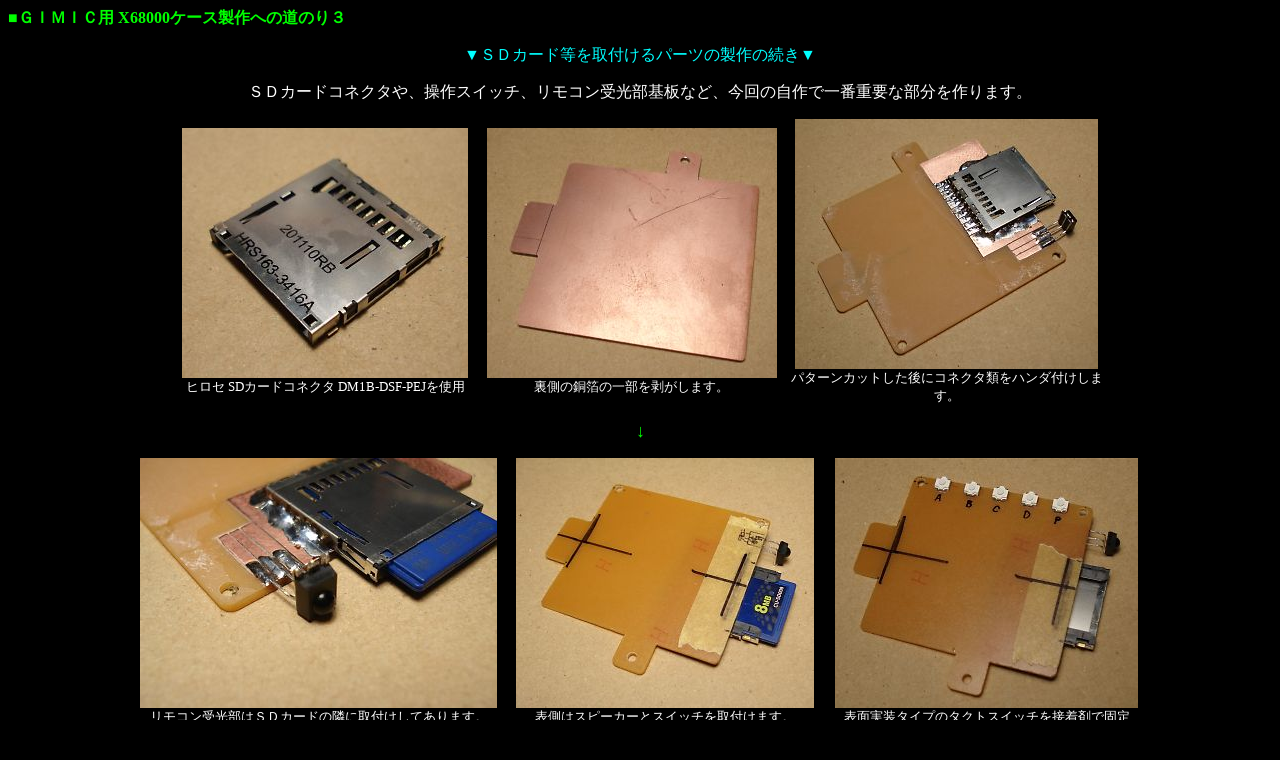

--- FILE ---
content_type: text/html
request_url: https://www.lcv.ne.jp/~mgs1987/gimic/microx68000c.html
body_size: 19183
content:
<html>

<head>
<meta http-equiv="Content-Language" content="ja">
<meta http-equiv="Content-Type" content="text/html; charset=shift_jis">
<meta name="GENERATOR" content="Microsoft FrontPage 4.0">
<meta name="ProgId" content="FrontPage.Editor.Document">
<title>ＧＩＭＩＣ用 X68000ケース製作への道のり３</title>
</head>

<body bgcolor="#000000" text="#FFFFFF">

<p align="left"><b><font color="#00FF00">■ＧＩＭＩＣ用 X68000ケース製作への道のり３</font></b></p>                                                                                      

<p align="center"><font size="3" color="#00FFFF">▼ＳＤカード等を取付けるパーツの製作の続き▼</font></p>

<p align="center"><font size="3" color="#FFFFFF">ＳＤカードコネクタや、操作スイッチ、リモコン受光部基板など、今回の自作で一番重要な部分を作ります。</font></p>
<div align="center">
  <center>
  <table border="0" width="934" cellspacing="0" cellpadding="0">
    <tr>
      <td width="304" align="center"><font size="2"><img border="0" src="micro0042.jpg" width="286" height="250"><br>
        ヒロセ SDカードコネクタ DM1B-DSF-PEJを使用</font></td>                                                     
      <td width="309" align="center"><font size="2"><img border="0" src="micro0121.jpg" width="290" height="250"><br>
        裏側の銅箔の一部を剥がします。</font></td>
      <td width="321" align="center"><font size="2"><img border="0" src="micro0138.jpg" width="303" height="250"><br>
        パターンカットした後にコネクタ類をハンダ付けします。</font></td>
    </tr>
  </table>
  </center>
</div>
<p align="center"><font size="4" color="#00FF00"><b>↓</b></font></p>
<div align="center">
  <center>
  <table border="0" width="1015" cellspacing="0" cellpadding="0">
    <tr>
      <td width="372" align="center"><font size="2"><img border="0" src="micro0140.jpg" width="357" height="250"><br>
        リモコン受光部はＳＤカードの隣に取付けしてあります。</font></td>
      <td width="321" align="center"><font size="2"><img border="0" src="micro0139.jpg" width="298" height="250"><br>
        表側はスピーカーとスイッチを取付けます。</font></td>
      <td width="322" align="center"><font size="2"><img border="0" src="micro0141.jpg" width="303" height="250"><br>
        表面実装タイプのタクトスイッチを接着剤で固定</font></td>
    </tr>
  </table>
  </center>
</div>
<p align="center"><font size="4" color="#00FF00"><b>↓</b></font></p>

<div align="center">
  <center>
  <table border="0" width="1015" cellspacing="0" cellpadding="0">
    <tr>
      <td width="338" align="center"><font size="2" color="#FFFFFF"><img border="0" src="micro0142.jpg" width="333" height="250"><br>
        コネクタ式のＳＤカード配線延長をします。</font></td>
      <td width="338" align="center"><font size="2" color="#FFFFFF"><img border="0" src="micro0145.jpg" width="321" height="250"><br>
        リモコン受光部基板を両面テープで貼付け</font></td>
      <td width="339" align="center"><font size="2" color="#FFFFFF"><img border="0" src="micro0146.jpg" width="294" height="250"><br>
        GIMICを制御する為にフォトカプラと抵抗を追加</font></td>
    </tr>
  </table>
  </center>
</div>
<p align="center">リモコン受光部基板は数年前に１０枚程度作ってあった物を利用しています。<br>
GIMIC基板のＡ/Ｂ/Ｃ/Ｄ/Ｐボタンと、電源OFF<font size="2">(リモコンでの電源ONは自作した回路の仕様上できません)</font>と、液晶モニターON/OFFをリモコンで制御できます。</p>

<p align="center">ちなみに・・・、作り置きしておいた基板の動作不良の原因が解らず４日程度費やしてやっと解決しました。</p>

<p align="center"><font size="4" color="#00FF00"><b>↓</b></font></p>

<div align="center">
  <center>
  <table border="0" width="979" cellspacing="0" cellpadding="0">
    <tr>
      <td width="321" align="center"><font size="2" color="#FFFFFF"><img border="0" src="micro0152.jpg"><br>
        極性を調べてながらスピーカーに配線</font></td>
      <td width="310" align="center"><font size="2" color="#FFFFFF"><img border="0" src="micro0156.jpg"><br>
        スイッチに配線する為に先端はコネクタになってます。</font></td>
      <td width="348" align="center"><font size="2" color="#FFFFFF"><img border="0" src="micro0153.jpg" width="295" height="250"><br>
        スピーカーON/OFF用のトグルスイッチに接続</font></td>
    </tr>
  </table>
  </center>
</div>
<p align="center"><font size="4" color="#00FF00"><b>↓</b></font></p>
<div align="center">
  <center>
  <table border="0" width="1123" cellspacing="0" cellpadding="0">
    <tr>
      <td width="372" align="center"><font size="2" color="#FFFFFF"><img border="0" src="micro0150.jpg" width="339" height="250"><br>
        マザーボードからSDカード用の信号と電源を取出します。</font></td>
      <td width="346" align="center"><font size="2" color="#FFFFFF"><img border="0" src="micro0151.jpg"><br>
        自作した基板にコネクタを使って配線</font></td>
      <td width="405" align="center"><font size="2" color="#FFFFFF"><img border="0" src="micro0148.jpg" width="384" height="250"><br>
        A/B/C/B/Pボタン制御用の配線もコネクタ式にしました。</font></td>
    </tr>
  </table>
  </center>
</div>
<p align="center"><font size="4" color="#00FF00"><b>↓</b></font></p>
<p align="center"><font size="3" color="#00FFFF">▼細かい配線～組立て▼</font></p>
<p align="center"><font size="3" color="#FFFFFF">コツコツ作り続けたパーツを合体させて各部品に配線をして動作出来るようにします。</font></p>
<div align="center">
  <center>
  <table border="0" width="991" cellspacing="0" cellpadding="0">
    <tr>
      <td width="338" align="center"><font size="2" color="#FFFFFF"><img border="0" src="micro0147.jpg"><br>
        USB電源供給が選択出来るように配線をします。</font></td>
      <td width="308" align="center"><font size="2" color="#FFFFFF"><img border="0" src="micro0154.jpg"><br>
        可変音声出力端子からスピーカーに配線</font></td>
      <td width="345" align="center"><font size="2" color="#FFFFFF"><img border="0" src="micro0157.jpg"><br>
        リモコンボタン設定変更用LED付きスイッチを後から追加</font></td>
    </tr>
  </table>
  </center>
</div>
<p align="center"><font size="4" color="#00FF00"><b>↓</b></font></p>

<div align="center">
  <center>
  <table border="0" width="1015" cellspacing="0" cellpadding="0">
    <tr>
      <td width="338" align="center"><font size="2"><img border="0" src="micro0158.jpg" width="330" height="250"><br>
        MIDIや固定音声出力に配線をします。</font></td>
      <td width="338" align="center"><font size="2"><img border="0" src="micro0159.jpg" width="319" height="250"><br>
        背面端子に配線をします。</font></td>
      <td width="339" align="center"><font size="2"><img border="0" src="micro0160.jpg" width="306" height="250"><br>
        ３接点２回路スライドスイッチに５Ｖ電源を配線</font></td>
    </tr>
  </table>
  </center>
</div>
<p align="center"><font size="4" color="#00FF00"><b>↓</b></font></p>

<div align="center">
  <center>
  <table border="0" width="1062" cellspacing="0" cellpadding="0">
    <tr>
      <td width="311" align="center"><font size="2"><img border="0" src="micro0161.jpg" width="295" height="250"><br>
        どの部品もギリギリのスペースで余裕がありません。</font></td>
      <td width="369" align="center"><font size="2"><img border="0" src="micro0162.jpg" width="341" height="250"><br>
        苦労して解決したリモコン受光部基板も配線を追加します。</font></td>
      <td width="382" align="center"><font size="2"><img border="0" src="micro0164.jpg" width="362" height="250"><br>
        こんなに配線が多くなるとは思っていませんでしたが・・</font></td>
    </tr>
  </table>
  </center>
</div>
<p align="center"><font size="4" color="#00FF00"><b>↓</b></font></p>

<div align="center">
  <center>
  <table border="0" width="984" cellspacing="0" cellpadding="0">
    <tr>
      <td width="492" align="center"><font size="2"><img border="0" src="micro0165.jpg" width="427" height="300"><br>
        液晶パネル部分も配線をして５インチFDD側ケース内部の製作は殆ど完成しました。</font></td>
      <td width="492" align="center"><font size="2"><img border="0" src="micro0163.jpg" width="424" height="300"><br>
        ケースに入れれば配線は綺麗に隠れるハズなので、多少長めにしてあります。</font></td>
    </tr>
  </table>
  </center>
</div>
<p align="center">上記のセットにＯＰＭ基板を接続すると音楽が再生出来ることが確認できたので、配線や回路は間違っていないようです。<br>
小型ステレオスピーカーですが、それなりに大きな音量で再生が出来たので満足しています。</p>

<p align="center"><font size="4" color="#00FF00"><b>↓</b></font></p>

<p align="center"><font size="3" color="#00FFFF">▼ケース製作の続き▼</font></p>

<p align="center"><font size="3" color="#FFFFFF">基板側の配置が決まったのでケースの位置調整をしながらケース側を完成に近づけます。</font></p>

<div align="center">
  <center>
  <table border="0" width="822" cellspacing="0" cellpadding="0">
    <tr>
      <td width="437" align="center"><font size="2" color="#FFFFFF"><img border="0" src="micro0166.jpg" width="415" height="250"><br>
      細長い板を接着固定して1.5mm程度高さ調整します。</font></td>
      <td width="385" align="center"><font size="2" color="#FFFFFF"><img border="0" src="micro0167.jpg" width="360" height="250"><br>
        板を取付けたことで1.5mmの凹みが出来上がりました。</font></td>
    </tr>
  </table>
  </center>
</div>
<p align="center"><font size="4" color="#00FF00"><b>↓</b></font></p>

<div align="center">
  <center>
  <table border="0" width="1044" cellspacing="0" cellpadding="0">
    <tr>
      <td width="372" align="center"><font size="2" color="#FFFFFF"><img border="0" src="micro0184.jpg" width="351" height="250"><br>
        ネジ穴のあるＬ型金具を取付け</font></td>
      <td width="345" align="center"><font size="2" color="#FFFFFF"><img border="0" src="micro0185.jpg" width="325" height="250"><br>
        こんな感じに金具を使って底板とネジ止めがてきます。</font></td>
      <td width="327" align="center"><font size="2" color="#FFFFFF"><img border="0" src="micro0186.jpg" width="321" height="250"><br>
        1.5mm厚の板を接着して、3mmのネジ穴加工をします。</font></td>
    </tr>
  </table>
  </center>
</div>
<p align="center"><font size="4" color="#00FF00"><b>↓</b></font></p>

<div align="center">
  <center>
  <table border="0" width="1050" cellspacing="0" cellpadding="0">
    <tr>
      <td width="338" align="center"><font size="2" color="#FFFFFF"><img border="0" src="micro0187.jpg" width="308" height="250"><br>
        底からネジで固定したことでグラグラしなくなりました。</font></td>
      <td width="338" align="center"><font size="2" color="#FFFFFF"><img border="0" src="micro0188.jpg" width="324" height="250"><br>
        こんな感じに1.5mmの隙間が出来上がりました。</font></td>
      <td width="374" align="center"><font color="#FFFFFF" size="3">←ツインタワーと底板との隙間を1.5mm作ることで<br>
        実機のような雰囲気になりました。</font>
        <p><font color="#FFFFFF" size="3">まだ、ジョイパットやキーボード・マウス端子部分は、<br>
        手付かずなので穴が開いているだけですが・・<br>
        後日、細かい作業をしたいと思います。</font></td>
    </tr>
  </table>
  </center>
</div>
<p align="center"><font size="4" color="#00FF00"><b>↓</b></font></p>

<p align="center"><font color="#00FFFF" size="3">▼ＬＥＤ取付け加工▼</font></p>

<div align="center">
  <center>
  <table border="0" width="1015" cellspacing="0" cellpadding="0">
    <tr>
      <td width="338" align="center"><font size="2" color="#FFFFFF"><img border="0" src="micro0168.jpg" width="320" height="250"><br>
        ＬＥＤを取付ける部分に穴あけをします。</font></td>
      <td width="350" align="center"><font size="2" color="#FFFFFF"><img border="0" src="micro0169.jpg" width="328" height="250"><br>
        裏側はＬＥＤがスッポリ入るように更に大きな穴を開けてます。</font></td>
      <td width="327" align="center"><font size="2" color="#FFFFFF"><img border="0" src="micro0170.jpg" width="306" height="250"><br>
        こんな感じにＬＥＤが綺麗に隠れます。</font></td>
    </tr>
  </table>
  </center>
</div>

<p align="center"><font size="4" color="#00FF00"><b>↓</b></font></p>

<p align="center"><font size="3" color="#00FFFF">▼液晶モニター下の操作パネル製作の続き▼</font></p>

<p align="center"><font size="3" color="#FFFFFF">液晶パネル周辺のデザインは決定していませんが、操作ボタン用の穴あけをしないと作業が進まないのでデザインを決定する前に穴あけをします。</font></p>

<div align="center">
  <center>
  <table border="0" width="1045" cellspacing="0" cellpadding="0">
    <tr>
      <td width="348" align="center"><font size="2" color="#FFFFFF"><img border="0" src="micro0173.jpg" width="338" height="250"><br>
        仮決定したデザインを元にスイッチの穴あけをします。</font></td>
      <td width="348" align="center"><font size="2" color="#FFFFFF"><img border="0" src="micro0174.jpg" width="333" height="250"><br>
        カッティングシートを貼付けて穴あけ位置を決定</font></td>
      <td width="349" align="center"><font size="2" color="#FFFFFF"><img border="0" src="micro0179.jpg" width="333" height="250"><br>
        ドリルで穴あけ後にコツコツ棒ヤスリで研磨しました。</font></td>
    </tr>
  </table>
  </center>
</div>
<p align="center"><font size="4" color="#00FF00"><b>↓</b></font></p>

<div align="center">
  <center>
  <table border="0" width="1048" cellspacing="0" cellpadding="0">
    <tr>
      <td width="335" align="center"><font size="2" color="#FFFFFF"><img border="0" src="micro0180.jpg" width="319" height="250"><br>
        壊れたリモコンからゲットしたゴム素材</font></td>
      <td width="349" align="center"><img border="0" src="micro0201.jpg" width="331" height="250"><font size="2"><br>
        欲しい部分だけハサミで切って利用します。</font></td>
      <td width="364" align="center"><font size="2" color="#FFFFFF"><img border="0" src="micro0181.jpg" width="355" height="250"><br>
        ケース裏側からゴム素材を穴から出します。</font></td>
    </tr>
  </table>
  </center>
</div>
<p align="center"><font size="4" color="#00FF00"><b>↓</b></font></p>

<p align="center"><font size="3" color="#00FFFF">▼仮組立て▼</font></p>

<p align="center"><font size="3" color="#FFFFFF">今までも仮組立ては何度もしていましたが、ネジ止めが出来るようになったので好きな角度から見れるようになりました。</font></p>

<div align="center">
  <center>
  <table border="0" width="1015" cellspacing="0" cellpadding="0">
    <tr>
      <td width="231" align="center"><font size="2" color="#FFFFFF"><img border="0" src="micro0192.jpg" width="196" height="250"><br>
        X68っぽいデザインになってきました。</font></td>
      <td width="231" align="center"><font size="2" color="#FFFFFF"><img border="0" src="micro0190.jpg" width="180" height="250"><br>
        背面は端子類の関係で似てません</font></td>
      <td width="232" align="center"><font size="2" color="#FFFFFF"><img border="0" src="micro0191.jpg" width="148" height="250"><br>
        底板は加工のオンパレードです。</font></td>
      <td width="321" align="center"><font size="2" color="#FFFFFF"><img border="0" src="micro0189.jpg" width="284" height="250"><br>
        内部は基板の邪魔にならないように工夫しました。
        </font></td>
    </tr>
  </table>
  </center>
</div>
<p align="center"><font size="4" color="#00FF00"><b>↓</b></font></p>

<p align="center"><font size="3" color="#00FFFF">▼ポップアップハンドルの製作の続き▼</font></p>

<p align="center"><font size="3" color="#FFFFFF">ポップアップハンドルを、カチッとロックさせる部品が全然見当たらず後回しになっていましたが、ジャンク品で使えそうなパーツを見つけました。</font></p>

<div align="center">
  <center>
  <table border="0" width="1062" cellspacing="0" cellpadding="0">
    <tr>
      <td width="372" align="center"><font size="2" color="#FFFFFF"><img border="0" src="micro0143.jpg" width="349" height="250"><br>
        ハードオフで見つけた東芝のＨＤＤレコーダー (1,050円)</font></td>                                                 
      <td width="304" align="center"><font size="2" color="#FFFFFF"><img border="0" src="micro0144.jpg" width="284" height="250"><br>
        早速分解してロックするパーツを取外し(２個ゲット)</font></td>
      <td width="386" align="center"><font size="2" color="#FFFFFF"><img border="0" src="micro0182.jpg" width="361" height="250"><br>
        ロックする部分が隠れるように再加工しました。</font></td>
    </tr>
  </table>
  </center>
</div>
<p align="center"><font size="4" color="#00FF00"><b>↓</b></font></p>
<div align="center">
  <center>
  <table border="0" width="1006" cellspacing="0" cellpadding="0">
    <tr>
      <td width="355" align="center"><font size="2" color="#FFFFFF"><img border="0" src="micro0183.jpg" width="340" height="250"><br>
        合体させるとこんな感じです。</font></td>
      <td width="329" align="center"><font size="2" color="#FFFFFF"><img border="0" src="micro0082.jpg" width="275" height="250"><br>
        ポップアップする部分に横棒を取付ける加工をします。</font></td>
      <td width="322" align="center"><font size="2" color="#FFFFFF"><img border="0" src="micro0217.jpg" width="284" height="250"><br>
        アルミの丸棒に3mmのネジ穴を製作中です。</font></td>
    </tr>
  </table>
  </center>
</div>

<p align="center"><font size="4" color="#00FF00"><b>↓</b></font></p>

<div align="center">
  <center>
  <table border="0" width="1015" cellspacing="0" cellpadding="0">
    <tr>
      <td width="383" align="center"><font size="2"><img border="0" src="micro0220.jpg" width="361" height="250"><br>
        こんな感じにポップアップ用のアルミ部品が完成</font></td>
      <td width="316" align="center"><font size="2"><img border="0" src="micro0218.jpg" width="303" height="250"><br>
        試しに取付けしてスプリングの位置を決定します。</font></td>
      <td width="316" align="center"><font size="2"><img border="0" src="micro0257.jpg" width="287" height="250"><br>
        ロックする突起物を作ってスプリングを用意しました。</font></td>
    </tr>
  </table>
  </center>
</div>
<p align="center"><font size="4" color="#00FF00"><b>↓</b></font></p>

<div align="center">
  <center>
  <table border="0" width="960" cellspacing="0" cellpadding="0">
    <tr>
      <td width="316" align="center"><font size="2" color="#FFFFFF"><img border="0" src="micro0259.jpg" width="295" height="250"><br>
        スプリングを固定部品に引っ掛けて完成です。</font></td>
      <td width="294" align="center"><font size="2" color="#FFFFFF"><img border="0" src="micro0258.jpg" width="270" height="250"><br>
        カチっとロックしてハンドルを押すと解除します。</font></td>
      <td width="350" align="center"><font size="2" color="#FFFFFF"><img border="0" src="micro0260.jpg" width="333" height="250"><br>
        ロックする構造が小型だったので上手く出来上がりました。</font></td>
    </tr>
  </table>
  </center>
</div>

<p align="center"><font color="#FFFFFF">この続きは</font><a href="http://www.lcv.ne.jp/~mgs1987/gimic/microx68000d.html"><font color="#FFFF00">「ＧＩＭＩＣ用       
X68000ケース製作への道のり４」</font></a><font color="#FFFFFF">で紹介します。</font></p>
<p align="center">--------------------------------------------------------------------------------------------------------------------------</p>
<p align="center"><a href="http://www.lcv.ne.jp/~aiaki/"><font color="#FFFF00">戻る</font></a></p>

</body>

</html>
